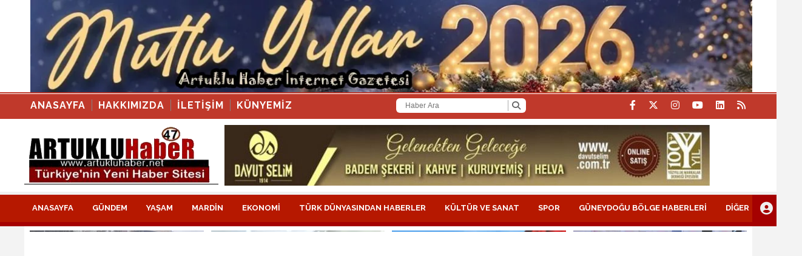

--- FILE ---
content_type: text/html; charset=utf-8
request_url: https://www.artukluhaber.net/arsiv.aspx?s=1&kelime=meslek
body_size: 43812
content:
<!DOCTYPE html>
<html lang="tr">
<head>
    <meta charset="utf-8">
    <link rel="icon" href="/favicon.ico" type="image/x-icon" />
    <meta http-equiv="X-UA-Compatible" content="IE=edge">
        <meta name="viewport" content="width=device-width, initial-scale=1">
    <title>Türkiye'nin Yeni Haber Sitesi</title>


    
<meta name="keywords" content="Türkiye'nin Yeni Haber Sitesi" />
<meta name="news_keywords" content="Türkiye'nin Yeni Haber Sitesi" />
<!--meta name="viewport" content="width=device-width, initial-scale=1"-->
<meta name="content-language" content="tr-TR" />
<link rel="canonical" href="https://www.artukluhaber.net/arsiv.aspx" />
<meta name="googlebot" content="index, follow" />
<meta name="robots" content="index, follow" />
<meta id="author" name="Author" content="https://artukluhaber.net/" />

<link rel="thumbnail" type="image/jpeg" href="https://www.artukluhaber.net/resimler/logo.png" />
<meta property="og:site_name" content="Türkiye'nin Yeni Haber Sitesi" />
<meta name="title" property="og:title" content="Türkiye'nin Yeni Haber Sitesi" />
<meta name="description" property="og:description" content="Artuklu Haber" />
<meta name="image" property="og:image" content="https://www.artukluhaber.net/resimler/logo.png" />
<meta property="og:type" content="article" />
<meta property="og:url" content="https://www.artukluhaber.net/arsiv.aspx?s=1&amp;kelime=meslek" />
<meta property="og:image:type" content="image/jpeg" />




<meta name="articleAuthor" content="">
<meta name="twitter:card" content="summary_large_image" />
<meta name="twitter:url" content="https://www.artukluhaber.net/arsiv.aspx?s=1&amp;kelime=meslek" />
<meta name="twitter:image" content="https://www.artukluhaber.net/resimler/logo.png" />
<meta name="twitter:title" content="Türkiye'nin Yeni Haber Sitesi" />
<meta name="twitter:description" content="Artuklu Haber" />
<link rel="image_src" type="image/jpeg" href="https://www.artukluhaber.net/resimler/logo.png" />
<link rel="image_url" type="image/jpeg" href="https://www.artukluhaber.net/resimler/logo.png" />
<meta name="dc.language" content="tr">
<meta name="dc.source" content="https://www.artukluhaber.net">
<meta name="dc.title" content="Türkiye'nin Yeni Haber Sitesi">
<meta name="dc.keywords" content="Türkiye'nin Yeni Haber Sitesi">
<meta name="dc.description" content="Artuklu Haber">
<link rel="dns-prefetch" href="https://www.artukluhaber.net">
<link rel="dns-prefetch" href="//www.google-analytics.com">
<link rel="dns-prefetch" href="//fonts.gstatic.com">
<link rel="dns-prefetch" href="//mc.yandex.ru">
<link rel="dns-prefetch" href="//fonts.googleapis.com">
<link rel="dns-prefetch" href="//pagead2.googlesyndication.com">
<link rel="dns-prefetch" href="//googleads.g.doubleclick.net">
<link rel="dns-prefetch" href="//google.com">
<link rel="dns-prefetch" href="//gstatic.com">
<link rel="dns-prefetch" href="//connect.facebook.net">
<link rel="dns-prefetch" href="//graph.facebook.com">
<link rel="dns-prefetch" href="//linkedin.com">
<link rel="dns-prefetch" href="//ap.pinterest.com">




    
        
        <link href="/Content/homefull.min.css?v=6,5" rel="stylesheet" />
        <link rel="stylesheet" href="https://cdnjs.cloudflare.com/ajax/libs/font-awesome/6.4.2/css/all.min.css" />
        
   




    <style>
        /*@import url(https://use.fontawesome.com/releases/v5.5.0/css/all.css);*/
        @import url(https://fonts.googleapis.com/css?family=Raleway:300,400,500,700);
        @import url(https://fonts.googleapis.com/css?family=Raleway:300,400,500,700);
        body{font-family:'Raleway', sans-serif}
        [data-font1='0']{font-family:'Raleway', sans-serif}
        [data-font1='1']{font-family:'Raleway', sans-serif}
    </style>
    


        <script src="https://cdn.onesignal.com/sdks/OneSignalSDK.js" async=""></script>
        <script>
        var OneSignal = window.OneSignal || [];
        OneSignal.push(function () {
            OneSignal.init({
                appId: "eeb8974e-7e26-4d64-8135-f06fa271c3f2",
            });
        });
        </script>
    <!-- Global site tag (gtag.js) - Google Analytics -->
<script async src="https://www.googletagmanager.com/gtag/js?id=UA-98373131-1"></script>
<script>
  window.dataLayer = window.dataLayer || [];
  function gtag(){dataLayer.push(arguments);}
  gtag('js', new Date());

  gtag('config', 'UA-98373131-1');
</script>
    
    
</head>
<body class="bckzmn"
      data-homesure="51"
       data-guvenlik="1"
      data-yukari="1"
      data-menu_kaydir="1"
      data-ortazeminrenk="1"
      data-genelrenk1="9"
      data-genelrenk2="9"
      data-ustmenurenk1="27"
      data-ustmenurenk2="7"
      data-ustmenurenk3="0"
      data-ustmenuyazirenk1="1"
      data-ustmenuyazirenk2="1"
      data-ustmenuhoverrenk1="0"
      data-ustmenuhoverrenk2="0"
      data-altmenurenk1="0"
      data-altmenurenk2="7"
      data-altmenurenk3="0"
      data-altmenuyazirenk1="1"
      data-altmenuyazirenk2="0"
      data-altmenuhoverrenk1="7"
      data-altmenuhoverrenk2="7">

    <i class="ss-standard ss-info"></i>

    
    <div id="haberxheader" data-f1="0" data-f1bold="4" data-f1ls="5" data-f1lh="0" data-f2bold="4" data-f2ls="0" data-f2lh="19" data-f2="0" class="Header_001 ">
        
<div class="suorta siteustu"><div class='reklamcover swiper-wrapper'><div class='reklam swiper-slide'><a href='' ><img src ='/resimler/2025-12/31/75733624223960.webp' title='' alt='' style='width:100%'/></a></div></div></div>
<div id="menuust" class="um1">
    <div class="suorta umd1">
        <div class="flx fcc fnwr">
            <ul class="ustsol textu">
                <li class="f1 umhd1"><a href="/">Anasayfa</a></li>
                        <li class="f1 umhd1"><a href=/hakkimizda-1.html>HAKKIMIZDA</a></li>
                        <li class="f1 umhd1"><a href=/iletisim-2.html>İLETİŞİM</a></li>
                        <li class="f1 umhd1"><a href=/kunyemiz-3.html>K&#220;NYEMİZ</a></li>
            </ul>
            <div id="searchBox">
                <form action="/arsiv.aspx" method="get">
                    <input type="text" name="kelime" id="searchText" placeholder="Haber Ara" class="" value="">
                    <button type="submit" id="searchButton"><i class="fa fa-search"></i></button>
                </form>
            </div>
            <ul class="ustsag flx fcc">
                    <li class="f1 umhd1"><a href=" https://www.facebook.com/ArtukluHaberGazetesi/" rel="nofollow" target="_blank"><i class="fa-brands fa-facebook-f"></i></a></li>
                                    <li class="f1 umhd1"><a href=" https://twitter.com/artukluhaber" rel="nofollow" target="_blank"><i class="fa-brands fa-x-twitter"></i> </a></li>
                                    <li class="f1 umhd1"><a href="https://www.instagram.com/haberci0647/" rel="nofollow" target="_blank"><i class="fa-brands fa-instagram"></i></a></li>
                                    <li class="f1 umhd1"><a href="https://www.youtube.com/Abdullah%20orta%C3%A7" rel="nofollow" target="_blank"><i class="fa-brands fa-youtube" aria-hidden="true"></i></a></li>
                                    <li class="f1 umhd1"><a href="https://www.linkedin.com/in/abdullah-ortac-0a707840/?originalSubdomain=tr" rel="nofollow" target="_blank"><i class="fa-brands fa-linkedin" aria-hidden="true"></i></a></li>
                                <li class="f1 umhd1"><a href="/rss.xml" target="_blank"> <i class="fa fa-rss"></i></a></li>
            </ul>
        </div>
    </div>
</div>
<div id="menuorta">
    <div class="suorta">
        <div class="flx fnwr">
            <div class="ortasol">
                <a id="logo" href="/">
                    <img src="/resimler/logo.png" alt="T&#252;rkiye&#39;nin Yeni Haber Sitesi" />
                </a>
            </div>
            <div class="ortasag">
                <div class='reklamcover swiper-wrapper'><div class='reklam swiper-slide'><a href='https://www.davutselim.com.tr/' target = '_Blank'><img src ='/resimler/2020-8/6/95163906310463.jpg' title='' alt='' style='width:100%'/></a></div></div>
            </div>
        </div>
    </div>
</div>
<div id="menualt" class="gnd1 um2  menu-takip"> 
    <div class="suorta umd2">
        <div class="flx fcc fnwr">
            <div class="altsol">

                <ul class="textu flx fbw gna1">
                    <li class="anasayfa  gnh1">
                        <a class="f2" href="/">ANASAYFA</a>
                    </li>

                                            <li class=" gnh1">
                            <a class="f2" href=/haber/kategori/arsiv-15.html>G&#252;ndem</a>

                        </li>
                        <li class=" gnh1">
                            <a class="f2" href=/haber/kategori/arsiv-36.html>Yaşam</a>

                        </li>
                        <li class=" gnh1">
                            <a class="f2" href=/haber/kategori/arsiv-26.html>Mardin</a>

                        </li>
                        <li class=" gnh1">
                            <a class="f2" href=/haber/kategori/arsiv-3.html>Ekonomi</a>

                        </li>
                        <li class=" gnh1">
                            <a class="f2" href=/haber/kategori/arsiv-8.html>T&#252;rk D&#252;nyasından Haberler</a>

                        </li>
                        <li class=" gnh1">
                            <a class="f2" href=/haber/kategori/arsiv-6.html>K&#252;lt&#252;r ve Sanat</a>

                        </li>
                        <li class=" gnh1">
                            <a class="f2" href=/haber/kategori/arsiv-5.html>Spor</a>

                        </li>
                        <li class=" gnh1">
                            <a class="f2" href=/haber/kategori/arsiv-35.html>G&#252;neydoğu B&#246;lge Haberleri</a>

                        </li>

                        <li class="umh1">
                            <a class="f2" href="#">DİĞER</a>
                                <ul class="flx fcl digerMenu gn1">
                                        <li class="gnh1 ">
                                            <a href=/haber/kategori/arsiv-33.html>Tanıtım Yazısı</a>
                                        </li>
                                        <li class="gnh1 ">
                                            <a href=/haber/kategori/arsiv-9.html>Sağlık</a>
                                        </li>
                                        <li class="gnh1 ">
                                            <a href=/haber/kategori/arsiv-10.html>Siyaset</a>
                                        </li>
                                        <li class="gnh1 ">
                                            <a href=/haber/kategori/arsiv-4.html>Teknoloji</a>
                                        </li>
                                        <li class="gnh1 ">
                                            <a href=/haber/kategori/arsiv-7.html>Polisiye Haberler</a>
                                        </li>
                                        <li class="gnh1 ">
                                            <a href=/haber/kategori/arsiv-2.html>D&#252;nya </a>
                                        </li>
                                        <li class="gnh1 ">
                                            <a href=/haber/kategori/arsiv-16.html>Turizm</a>
                                        </li>
                                        <li class="gnh1 ">
                                            <a href=/haber/kategori/arsiv-17.html>Belediye Haberleri</a>
                                        </li>
                                        <li class="gnh1 ">
                                            <a href=/haber/kategori/arsiv-34.html>Gen&#231;lik Haberleri</a>
                                        </li>
                                        <li class="gnh1 ">
                                            <a href=/haber/kategori/arsiv-27.html>Magazin </a>
                                        </li>
                                        <li class="gnh1 ">
                                            <a href=/haber/kategori/arsiv-20.html>Resmi İlan</a>
                                        </li>
                                        <li class="gnh1 ">
                                            <a href=/haber/kategori/arsiv-37.html>Ankara</a>
                                        </li>
                                        <li class="gnh1 ">
                                            <a href=/haber/kategori/arsiv-38.html>Eskişehir</a>
                                        </li>
                                        <li class="gnh1 ">
                                            <a href=/haber/kategori/arsiv-39.html>Kamu Personeli Alım İlanları</a>
                                        </li>
                                        <li class="gnh1 ">
                                            <a href=/haber/kategori/bursa-40.html>BURSA</a>
                                        </li>
                                </ul>
                        </li>
                </ul>
            </div>
            <div class="altsag flx fnwr gn1">
                    <a title="Giriş Yap" href="/uye/giris">
                        <i class="fa-solid fa-circle-user"></i>
                    </a>
                    <a title="Üye Ol" href="/uye/kayit">
                        <i class="fa fa-user-plus"></i>
                    </a>
            </div>
        </div>
    </div>
</div>

    </div>
    <div style="position:relative;overflow:hidden;clear:both;">
        <div class="suorta ortarenk" id="sayfacontent">
            
<div class="grid-stack" data-gs-width="36">
    <div class="grid-stack-item" 
         data-modulsure="18"
         data-gs-x="0"
         data-gs-y="0"
         data-gs-width="36" 
         data-gs-height="84"
         data-gs-autoh="1"
         data-zeminrenk="0"
         data-spotrenk="-1"
         data-baslikrenk="0"
         data-seritrenk="1" 
         data-hoverrenk="10"
         data-font1="0" 
         data-baslikkalinlik="1"
         data-spotkalinlik="0"
         data-baslikbold="3" 
         data-spotbold="0"
         data-cogaltx="0" 
         data-cogalty="0" 
         data-border="0"
         data-borderrenk="-1"
         data-baslikls="0"
         data-basliklh="0"  
         data-spotls="0"
         data-spotlh="0"       
         data-sticky="0"       
         >
        <div class="grid-stack-item-content numodul Haber_Listele_004">
            


    <div class="hf wf">
        <div class="flx fbw liste">
                <figure class="moduleBackground nucerceve item">
                    <a class="ajlink full-link" href=/haber/kariyer_buro_is_sendikasindan_ankarada_eylem-78740.html></a>
                    <div class='img ajresim' style='background-image: url(/resimler/2025-12/15/k924144697052.webp)'></div>
                    <figcaption class="textBackgroundb ajbaslikgoster ">
                        <div class="topLine gn1"></div>
                        <div class="header-container">
                            <h3 class="ajbaslik title1Size title1Color hoverColord">KARİYER B&#220;RO İŞ SENDİKASINDAN ANKARA&#39;DA EYLEM</h3>
                        </div>
                    </figcaption>
                </figure>
                <figure class="moduleBackground nucerceve item">
                    <a class="ajlink full-link" href=/haber/ratemden_mardin_valisi_akkoyuna_ziyaret-78511.html></a>
                    <div class='img ajresim' style='background-image: url(/resimler/2025-11/28/k897481076036713.webp)'></div>
                    <figcaption class="textBackgroundb ajbaslikgoster ">
                        <div class="topLine gn1"></div>
                        <div class="header-container">
                            <h3 class="ajbaslik title1Size title1Color hoverColord">RATEM’den Mardin Valisi Akkoyun’a Ziyaret</h3>
                        </div>
                    </figcaption>
                </figure>
                <figure class="moduleBackground nucerceve item">
                    <a class="ajlink full-link" href=/haber/baskan_akgunden_24_kasim_ogretmenler_gunu_kutlama_mesaji-78456.html></a>
                    <div class='img ajresim' style='background-image: url(/resimler/2025-11/24/k54442858047548.webp)'></div>
                    <figcaption class="textBackgroundb ajbaslikgoster ">
                        <div class="topLine gn1"></div>
                        <div class="header-container">
                            <h3 class="ajbaslik title1Size title1Color hoverColord">Başkan Akg&#252;n&#39;den 24 Kasım &#214;ğretmenler G&#252;n&#252; Kutlama Mesajı...</h3>
                        </div>
                    </figcaption>
                </figure>
                <figure class="moduleBackground nucerceve item">
                    <a class="ajlink full-link" href=/haber/meb_yusuf_tekin_artuklu_hatuniye_kiz_meslek_lisesini_ziyaret_etti-78437.html></a>
                    <div class='img ajresim' style='background-image: url(/resimler/2025-11/21/k207261694085417.webp)'></div>
                    <figcaption class="textBackgroundb ajbaslikgoster ">
                        <div class="topLine gn1"></div>
                        <div class="header-container">
                            <h3 class="ajbaslik title1Size title1Color hoverColord">MEB YUSUF TEKİN ARTUKLU HATUNİYE KIZ MESLEK LİSESİNİ ZİYARET ETTİ</h3>
                        </div>
                    </figcaption>
                </figure>
                <figure class="moduleBackground nucerceve item">
                    <a class="ajlink full-link" href=/haber/muyorbir_muzik_yorumculari_meslek_birligi_kuruldu-78398.html></a>
                    <div class='img ajresim' style='background-image: url(/resimler/2025-11/19/k23512487939510.webp)'></div>
                    <figcaption class="textBackgroundb ajbaslikgoster ">
                        <div class="topLine gn1"></div>
                        <div class="header-container">
                            <h3 class="ajbaslik title1Size title1Color hoverColord">M&#220;YORBİR – M&#252;zik Yorumcuları Meslek Birliği Kuruldu</h3>
                        </div>
                    </figcaption>
                </figure>
                <figure class="moduleBackground nucerceve item">
                    <a class="ajlink full-link" href=/haber/mardinde_konservatuvar_binasi_temel_atma_toreni_gerceklestirildi-78365.html></a>
                    <div class='img ajresim' style='background-image: url(/resimler/2025-11/16/k8543351106040.webp)'></div>
                    <figcaption class="textBackgroundb ajbaslikgoster ">
                        <div class="topLine gn1"></div>
                        <div class="header-container">
                            <h3 class="ajbaslik title1Size title1Color hoverColord">Mardin&#39;de Konservatuvar Binası Temel Atma T&#246;reni Ger&#231;ekleştirildi</h3>
                        </div>
                    </figcaption>
                </figure>
                <figure class="moduleBackground nucerceve item">
                    <a class="ajlink full-link" href=/haber/mardin_aile_ve_sosyal_hizmetler_il_mudurlugu_personeline_bagimlilikla_mucadele_egitimi_-78160.html></a>
                    <div class='img ajresim' style='background-image: url(/resimler/2025-10/30/k119524972597699.webp)'></div>
                    <figcaption class="textBackgroundb ajbaslikgoster hide">
                        <div class="topLine gn1"></div>
                        <div class="header-container">
                            <h3 class="ajbaslik title1Size title1Color hoverColord">MARDİN AİLE  VE SOSYAL HİZMETLER İL M&#220;D&#220;RL&#220;Ğ&#220; PERSONELİNE BAĞIMLILIKLA M&#220;CADELE EĞİTİMİ </h3>
                        </div>
                    </figcaption>
                </figure>
                <figure class="moduleBackground nucerceve item">
                    <a class="ajlink full-link" href=/haber/abbnin_ucretsiz_pomem_msu_ve_pmyo_parkur_kursu_basvurulari_basliyor-77851.html></a>
                    <div class='img ajresim' style='background-image: url(/resimler/2025-10/3/k594311749461739.webp)'></div>
                    <figcaption class="textBackgroundb ajbaslikgoster ">
                        <div class="topLine gn1"></div>
                        <div class="header-container">
                            <h3 class="ajbaslik title1Size title1Color hoverColord">ABB’NİN &#220;CRETSİZ  POMEM, MS&#220; VE PMYO PARKUR KURSU BAŞVURULARI BAŞLIYOR</h3>
                        </div>
                    </figcaption>
                </figure>
                <figure class="moduleBackground nucerceve item">
                    <a class="ajlink full-link" href=/haber/mauden_ogrencilerine_is_garantili_protokol-77132.html></a>
                    <div class='img ajresim' style='background-image: url(/resimler/2025-7/26/k70534951558016.webp)'></div>
                    <figcaption class="textBackgroundb ajbaslikgoster ">
                        <div class="topLine gn1"></div>
                        <div class="header-container">
                            <h3 class="ajbaslik title1Size title1Color hoverColord">MA&#220;’den &#214;ğrencilerine İş Garantili Protokol</h3>
                        </div>
                    </figcaption>
                </figure>
                <figure class="moduleBackground nucerceve item">
                    <a class="ajlink full-link" href=/haber/tmmob_bursadan_zorunlu_aciklama-77120.html></a>
                    <div class='img ajresim' style='background-image: url(/resimler/2025-7/25/k922431525795470.webp)'></div>
                    <figcaption class="textBackgroundb ajbaslikgoster ">
                        <div class="topLine gn1"></div>
                        <div class="header-container">
                            <h3 class="ajbaslik title1Size title1Color hoverColord">TMMOB BURSA&#39;DAN   ZORUNLU A&#199;IKLAMA</h3>
                        </div>
                    </figcaption>
                </figure>
                <figure class="moduleBackground nucerceve item">
                    <a class="ajlink full-link" href=/haber/teknoloji_yeni_meslekleri_ortaya_cikardi-77108.html></a>
                    <div class='img ajresim' style='background-image: url(/resimler/2025-7/24/k38882905955921.webp)'></div>
                    <figcaption class="textBackgroundb ajbaslikgoster ">
                        <div class="topLine gn1"></div>
                        <div class="header-container">
                            <h3 class="ajbaslik title1Size title1Color hoverColord">Teknoloji yeni meslekleri ortaya &#231;ıkardı</h3>
                        </div>
                    </figcaption>
                </figure>
                <figure class="moduleBackground nucerceve item">
                    <a class="ajlink full-link" href=/haber/mardin_artuklu_universitesinde_tespih_tasarim_ve_imalati_bolumu_acildi-77096.html></a>
                    <div class='img ajresim' style='background-image: url(/resimler/2025-7/23/k878261892723540.webp)'></div>
                    <figcaption class="textBackgroundb ajbaslikgoster ">
                        <div class="topLine gn1"></div>
                        <div class="header-container">
                            <h3 class="ajbaslik title1Size title1Color hoverColord">MARDİN ARTUKLU &#220;NİVERSİTESİNDE  TESPİH TASARIM VE İMALATI B&#214;L&#220;M&#220; A&#199;ILDI</h3>
                        </div>
                    </figcaption>
                </figure>
                <figure class="moduleBackground nucerceve item">
                    <a class="ajlink full-link" href=/haber/mau_ogrencilerinden_deyrulzafaran_manastirinda_zeytin_dikimi_etkinligi-76268.html></a>
                    <div class='img ajresim' style='background-image: url(/resimler/2025-5/13/k7996550044881.webp)'></div>
                    <figcaption class="textBackgroundb ajbaslikgoster ">
                        <div class="topLine gn1"></div>
                        <div class="header-container">
                            <h3 class="ajbaslik title1Size title1Color hoverColord">MA&#220; &#214;ğrencilerinden Deyrulzafaran Manastırı’nda Zeytin Dikimi Etkinliği</h3>
                        </div>
                    </figcaption>
                </figure>
                <figure class="moduleBackground nucerceve item">
                    <a class="ajlink full-link" href=/haber/mardin_milletvekili_gunes_psikolog_meslek_yasasi_duzenlemesi_yapilmalidir_-75888.html></a>
                    <div class='img ajresim' style='background-image: url(/resimler/2025-4/14/k79438500537939.webp)'></div>
                    <figcaption class="textBackgroundb ajbaslikgoster ">
                        <div class="topLine gn1"></div>
                        <div class="header-container">
                            <h3 class="ajbaslik title1Size title1Color hoverColord">Mardin Milletvekili G&#252;neş: &quot;Psikolog Meslek Yasası d&#252;zenlemesi yapılmalıdır.&quot; </h3>
                        </div>
                    </figcaption>
                </figure>
                <figure class="moduleBackground nucerceve item">
                    <a class="ajlink full-link" href=/haber/_tirnak_batigini_hafife_almayin-75805.html></a>
                    <div class='img ajresim' style='background-image: url(/resimler/2025-4/8/k29704961612003.webp)'></div>
                    <figcaption class="textBackgroundb ajbaslikgoster ">
                        <div class="topLine gn1"></div>
                        <div class="header-container">
                            <h3 class="ajbaslik title1Size title1Color hoverColord"> Tırnak batığını hafife almayın!</h3>
                        </div>
                    </figcaption>
                </figure>
                <figure class="moduleBackground nucerceve item">
                    <a class="ajlink full-link" href=/haber/diyabetlilerde_topuk_catlagi_kangrene_kadar_gidebiliyor_-75756.html></a>
                    <div class='img ajresim' style='background-image: url(/resimler/2025-4/2/k933511926921697.webp)'></div>
                    <figcaption class="textBackgroundb ajbaslikgoster ">
                        <div class="topLine gn1"></div>
                        <div class="header-container">
                            <h3 class="ajbaslik title1Size title1Color hoverColord">Diyabetlilerde topuk &#231;atlağı kangrene kadar gidebiliyor! </h3>
                        </div>
                    </figcaption>
                </figure>
                <figure class="moduleBackground nucerceve item">
                    <a class="ajlink full-link" href=/haber/dogal_sut_ve_yogurt_nasil_anlasilir_-75098.html></a>
                    <div class='img ajresim' style='background-image: url(/resimler/2025-2/8/k90553801538306.webp)'></div>
                    <figcaption class="textBackgroundb ajbaslikgoster ">
                        <div class="topLine gn1"></div>
                        <div class="header-container">
                            <h3 class="ajbaslik title1Size title1Color hoverColord">Doğal s&#252;t ve yoğurt nasıl anlaşılır? </h3>
                        </div>
                    </figcaption>
                </figure>
                <figure class="moduleBackground nucerceve item">
                    <a class="ajlink full-link" href=/haber/mardinde_osb_meslek_yuksekokulu_kuruldu-74988.html></a>
                    <div class='img ajresim' style='background-image: url(/resimler/2025-1/30/k90810568618431.webp)'></div>
                    <figcaption class="textBackgroundb ajbaslikgoster ">
                        <div class="topLine gn1"></div>
                        <div class="header-container">
                            <h3 class="ajbaslik title1Size title1Color hoverColord">Mardin&#39;de OSB Meslek Y&#252;ksekokulu Kuruldu</h3>
                        </div>
                    </figcaption>
                </figure>
                <figure class="moduleBackground nucerceve item">
                    <a class="ajlink full-link" href=/haber/maude_uluslararasi_taninirlik_calismalari_devam_ediyor-74880.html></a>
                    <div class='img ajresim' style='background-image: url(/resimler/2025-1/22/k5357214825799.webp)'></div>
                    <figcaption class="textBackgroundb ajbaslikgoster ">
                        <div class="topLine gn1"></div>
                        <div class="header-container">
                            <h3 class="ajbaslik title1Size title1Color hoverColord">MA&#220;‘de Uluslararası Tanınırlık &#199;alışmaları Devam Ediyor</h3>
                        </div>
                    </figcaption>
                </figure>
                <figure class="moduleBackground nucerceve item">
                    <a class="ajlink full-link" href=/haber/tosyali_hatayda_yaptiracagi_yeni_meslek_okulu_ile_egitime_destegini_surduruyor_-74815.html></a>
                    <div class='img ajresim' style='background-image: url(/resimler/2025-1/17/k545641514949158.webp)'></div>
                    <figcaption class="textBackgroundb ajbaslikgoster ">
                        <div class="topLine gn1"></div>
                        <div class="header-container">
                            <h3 class="ajbaslik title1Size title1Color hoverColord">TOSYALI HATAY’DA YAPTIRACAĞI YENİ MESLEK OKULU İLE EĞİTİME DESTEĞİNİ S&#220;RD&#220;R&#220;YOR </h3>
                        </div>
                    </figcaption>
                </figure>
                <figure class="moduleBackground nucerceve item">
                    <a class="ajlink full-link" href=/haber/nusaybin_meslek_yuksekokulu_ogrencileri_bolgenin_gastronomisi_ile_tanisti-74504.html></a>
                    <div class='img ajresim' style='background-image: url(/resimler/2024-12/21/k68707410702193.webp)'></div>
                    <figcaption class="textBackgroundb ajbaslikgoster ">
                        <div class="topLine gn1"></div>
                        <div class="header-container">
                            <h3 class="ajbaslik title1Size title1Color hoverColord">Nusaybin Meslek Y&#252;ksekokulu &#214;ğrencileri B&#246;lgenin Gastronomisi ile Tanıştı</h3>
                        </div>
                    </figcaption>
                </figure>
                <figure class="moduleBackground nucerceve item">
                    <a class="ajlink full-link" href=/haber/kis_caylarini_tuketirken_dikkat_-74225.html></a>
                    <div class='img ajresim' style='background-image: url(/resimler/2024-11/28/k412241702971571.webp)'></div>
                    <figcaption class="textBackgroundb ajbaslikgoster ">
                        <div class="topLine gn1"></div>
                        <div class="header-container">
                            <h3 class="ajbaslik title1Size title1Color hoverColord">Kış &#231;aylarını t&#252;ketirken dikkat! </h3>
                        </div>
                    </figcaption>
                </figure>
                <figure class="moduleBackground nucerceve item">
                    <a class="ajlink full-link" href=/haber/baskan_sahin_kapanan_hobi_ve_meslek_kurslarini_yeniden_acti-74131.html></a>
                    <div class='img ajresim' style='background-image: url(/resimler/2024-11/20/k1244881070072740.webp)'></div>
                    <figcaption class="textBackgroundb ajbaslikgoster ">
                        <div class="topLine gn1"></div>
                        <div class="header-container">
                            <h3 class="ajbaslik title1Size title1Color hoverColord">Başkan Şahin, Kapanan Hobi ve Meslek Kurslarını Yeniden A&#231;tı</h3>
                        </div>
                    </figcaption>
                </figure>
                <figure class="moduleBackground nucerceve item">
                    <a class="ajlink full-link" href=/haber/nusaybin_neriman_ve_celal_ozel_meslek_yuksekokulunda_ilk_ders_is_insani_omer_ozelden_-73920.html></a>
                    <div class='img ajresim' style='background-image: url(/resimler/2024-11/3/k695442147209660.webp)'></div>
                    <figcaption class="textBackgroundb ajbaslikgoster ">
                        <div class="topLine gn1"></div>
                        <div class="header-container">
                            <h3 class="ajbaslik title1Size title1Color hoverColord">Nusaybin Neriman ve Celal &#214;zel Meslek Y&#252;ksekokulunda  İlk Ders  İş İnsanı &#214;mer &#214;zel&#39;den...  </h3>
                        </div>
                    </figcaption>
                </figure>
                <figure class="moduleBackground nucerceve item">
                    <a class="ajlink full-link" href=/haber/manavgatta_zeytin_ve_zeytinyagi_festivali_coskuyla_basladi-73915.html></a>
                    <div class='img ajresim' style='background-image: url(/resimler/2024-11/1/k973631062974205.webp)'></div>
                    <figcaption class="textBackgroundb ajbaslikgoster ">
                        <div class="topLine gn1"></div>
                        <div class="header-container">
                            <h3 class="ajbaslik title1Size title1Color hoverColord">MANAVGAT’TA ZEYTİN VE ZEYTİNYAĞI FESTİVALİ COŞKUYLA BAŞLADI</h3>
                        </div>
                    </figcaption>
                </figure>
                <figure class="moduleBackground nucerceve item">
                    <a class="ajlink full-link" href=/haber/nusaybin_myo_yeni_bolumleriyle_sektore_donanimli_nesiller_yetistirecek-73759.html></a>
                    <div class='img ajresim' style='background-image: url(/resimler/2024-10/18/k499881999518587.webp)'></div>
                    <figcaption class="textBackgroundb ajbaslikgoster ">
                        <div class="topLine gn1"></div>
                        <div class="header-container">
                            <h3 class="ajbaslik title1Size title1Color hoverColord">Nusaybin MYO, Yeni B&#246;l&#252;mleriyle Sekt&#246;re Donanımlı Nesiller Yetiştirecek</h3>
                        </div>
                    </figcaption>
                </figure>
                <figure class="moduleBackground nucerceve item">
                    <a class="ajlink full-link" href=/haber/_saglik_hizmetleri_egitiminde_kalite_ve_inovasyon_-73318.html></a>
                    <div class='img ajresim' style='background-image: url(/resimler/2024-9/9/k989041611339904.webp)'></div>
                    <figcaption class="textBackgroundb ajbaslikgoster ">
                        <div class="topLine gn1"></div>
                        <div class="header-container">
                            <h3 class="ajbaslik title1Size title1Color hoverColord"> Sağlık Hizmetleri Eğitiminde Kalite ve İnovasyon </h3>
                        </div>
                    </figcaption>
                </figure>
                <figure class="moduleBackground nucerceve item">
                    <a class="ajlink full-link" href=/haber/mamakta_kamp_tadinda_staj-72902.html></a>
                    <div class='img ajresim' style='background-image: url(/resimler/2024-8/2/k406731319858394.webp)'></div>
                    <figcaption class="textBackgroundb ajbaslikgoster ">
                        <div class="topLine gn1"></div>
                        <div class="header-container">
                            <h3 class="ajbaslik title1Size title1Color hoverColord">Mamak&#39;ta Kamp Tadında Staj</h3>
                        </div>
                    </figcaption>
                </figure>
                <figure class="moduleBackground nucerceve item">
                    <a class="ajlink full-link" href=/haber/saglik_teknikerleri_sektorun_is_yukunu_hafifletiyor-72843.html></a>
                    <div class='img ajresim' style='background-image: url(/resimler/2024-7/27/k882371194951818.webp)'></div>
                    <figcaption class="textBackgroundb ajbaslikgoster ">
                        <div class="topLine gn1"></div>
                        <div class="header-container">
                            <h3 class="ajbaslik title1Size title1Color hoverColord">Sağlık teknikerleri sekt&#246;r&#252;n iş y&#252;k&#252;n&#252; hafifletiyor…</h3>
                        </div>
                    </figcaption>
                </figure>
                <figure class="moduleBackground nucerceve item">
                    <a class="ajlink full-link" href=/haber/basin_ve_medyada_durum_sansurden_de_vahim-72808.html></a>
                    <div class='img ajresim' style='background-image: url(/resimler/2024-7/24/k688971472019960.webp)'></div>
                    <figcaption class="textBackgroundb ajbaslikgoster ">
                        <div class="topLine gn1"></div>
                        <div class="header-container">
                            <h3 class="ajbaslik title1Size title1Color hoverColord">BASIN VE MEDYADA DURUM SANS&#220;RDEN DE VAHİM!</h3>
                        </div>
                    </figcaption>
                </figure>
                            <div class="item-load fc">
                    <h3>Yükleniyor</h3>
                    <img src="/Content/images/loading.gif" />
                </div>
        </div>
    </div>
    <div class="last" data-no="30" data-linktip="0" data-sefurl="/haber/"
         data-resimtip="0" data-baslikks="1" data-spotks="1"
         data-siralama="0" data-toplam="372" data-u="/ajxliste" data-v="Haber_Listele_003_004_005_ajax" 
         data-a="0" data-kelime="meslek" data-ilktarih="" data-sontarih="" data-iceriktipi="kategori"></div>

        </div>
 
    </div>
</div>
        </div>
    </div>
    <div id="haberxfooter"
         data-altf1="0"
         data-altf1bold="4"
         data-altf1ls="0"
         data-altf1lh="17"
         data-altf2bold="0"
         data-altf2ls="0"
         data-altf2lh="0"
         data-altf2="0" class="Footer_1">
        
<div class="main-menu am1">
    <div class="suorta">
        <div class="flx fbw fcc">
            <nav>
                <ul>
                                            <li class="amd1">
                            <a href=/haber/kategori/arsiv-15.html>G&#252;ndem</a>
                        </li>
                        <li class="amd1">
                            <a href=/haber/kategori/arsiv-36.html>Yaşam</a>
                        </li>
                        <li class="amd1">
                            <a href=/haber/kategori/arsiv-26.html>Mardin</a>
                        </li>
                        <li class="amd1">
                            <a href=/haber/kategori/arsiv-3.html>Ekonomi</a>
                        </li>
                        <li class="amd1">
                            <a href=/haber/kategori/arsiv-8.html>T&#252;rk D&#252;nyasından Haberler</a>
                        </li>
                        <li class="amd1">
                            <a href=/haber/kategori/arsiv-6.html>K&#252;lt&#252;r ve Sanat</a>
                        </li>
                        <li class="amd1">
                            <a href=/haber/kategori/arsiv-5.html>Spor</a>
                        </li>
                        <li class="amd1">
                            <a href=/haber/kategori/arsiv-35.html>G&#252;neydoğu B&#246;lge Haberleri</a>
                        </li>
                </ul>
            </nav>
            <div class="social-links">
                <ul>
                        <li class="amd1 amhd2"><a href=" https://www.facebook.com/ArtukluHaberGazetesi/" rel="nofollow"><i class="fa-brands fa-facebook-f"></i></a></li>
                                            <li class="amd1 amhd2"><a href=" https://twitter.com/artukluhaber" rel="nofollow"><i class="fa-brands fa-x-twitter"></i></a></li>
                                            <li class="amd1 amhd2"><a href="https://www.instagram.com/haberci0647/" rel="nofollow"><i class="fa-brands fa-instagram"></i></a></li>
                                            <li class="amd1 amhd2"><a href="https://www.youtube.com/Abdullah%20orta%C3%A7" rel="nofollow"><i class="fa-brands fa-youtube"></i></a></li>
                                            <li class="amd1 amhd2"><a href="https://www.linkedin.com/in/abdullah-ortac-0a707840/?originalSubdomain=tr" rel="nofollow"><i class="fa-brands fa-linkedin"></i></a></li>
                                        <li class="amd1 amhd2">
                        <a href="/rss.xml"><i class="fa fa-rss"></i></a>
                    </li>
                </ul>
            </div>
        </div>
    </div>
</div>

<div class="sub-menu gn1 am2">
    <div class="suorta amd2">
        <div class="flx fbw">
            <ul>
                    <li>
                        <a href=/haber/kategori/arsiv-15.html>G&#252;ndem</a>
                    </li>
                    <li>
                        <a href=/haber/kategori/arsiv-36.html>Yaşam</a>
                    </li>
                    <li>
                        <a href=/haber/kategori/arsiv-26.html>Mardin</a>
                    </li>
                    <li>
                        <a href=/haber/kategori/arsiv-3.html>Ekonomi</a>
                    </li>
                    <li>
                        <a href=/haber/kategori/arsiv-8.html>T&#252;rk D&#252;nyasından Haberler</a>
                    </li>
                    <li>
                        <a href=/haber/kategori/arsiv-6.html>K&#252;lt&#252;r ve Sanat</a>
                    </li>
                    <li>
                        <a href=/haber/kategori/arsiv-5.html>Spor</a>
                    </li>
                    <li>
                        <a href=/haber/kategori/arsiv-35.html>G&#252;neydoğu B&#246;lge Haberleri</a>
                    </li>
            </ul>
            <div class="logo">
                <a id="logo" href="/">
                    <img src="/resimler/footerlogo.png" />
                </a>
            </div>
        </div>
    </div>
</div>

<div class="footer gn1 amd2">
    <div class="suorta">
        <div class="flx fbw fcc">
            <ul class="f12">
                <li><a href="/sitemap.xml">Site Haritası</a></li>
                <li><a href="/site_ekle">Sitenize Ekleyin</a></li>
            </ul>
            <div class="flx">
                <div class="f10"><a class='ilogo' href='http://kurumsalx.com/?ref=https://www.artukluhaber.net/arsiv.aspx?s=1&kelime=meslek' target='_blank' title='haber yazılımı'>© Haber yazılımı <img src='/Content/images/kurumsalx_logo_nav_ters.png' alt='haber yazılımı'></a></div>
            </div>
        </div>
    </div>
</div>
    </div>
        <div class="img" id="yukari-kaydir-btn"></div>
    <script src="/Content/homefull.min.js?v=6,5"></script>
    
    

</body>
</html>
